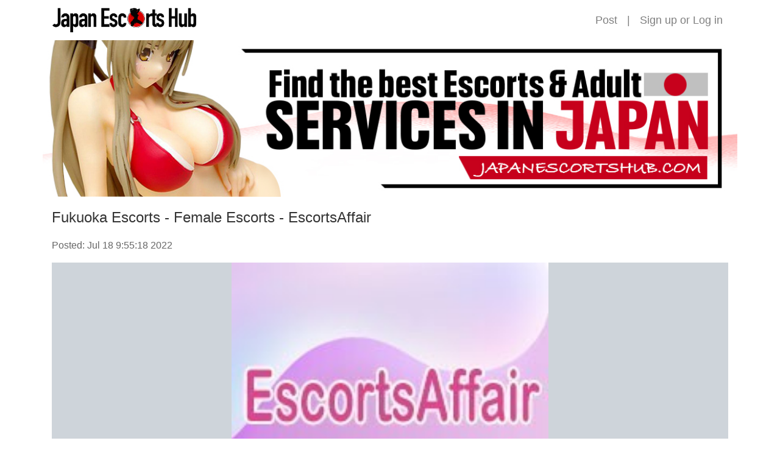

--- FILE ---
content_type: text/html;charset=UTF-8
request_url: https://www.japanescortshub.com/fukuokaescorts/68223e89689541aca0af7be5346c54d6
body_size: 1875
content:
<!doctype html>
<html lang="en">

<head>
  <head>
  
    <!-- Global site tag (gtag.js) - Google Analytics -->
    <script async src="https://www.googletagmanager.com/gtag/js?id=G-Q0EZ27KNX9"></script>
    <script>
      window.dataLayer = window.dataLayer || [];
      function gtag(){dataLayer.push(arguments);}
      gtag('js', new Date());

      gtag('config', 'G-Q0EZ27KNX9');
    </script>
    <meta http-equiv="X-UA-Compatible" content="IE=edge">
    <meta name="viewport" content="width=device-width, initial-scale=1, maximum-scale=1, user-scalable=0">
    <meta http-equiv="Content-Type" content="text/html; charset=UTF-8" />
    
    
      <title>JapanEscortsHub - Fukuoka Escorts - Female Escorts - EscortsAffair</title>
      <meta name="description" content="Fukuoka Escorts - Female Escorts - EscortsAffair">
    
    <link rel="icon" href="/themes/jph/images/favicon.png">
    <link rel="stylesheet" type="text/css" href="/libs/normalize.css">
    <link rel="stylesheet" type="text/css" href="/libs/bootstrap/css/bootstrap.min.css">
    <link rel="stylesheet" type="text/css" href="/themes/jph/css/common.css">
  
</head>
  <link rel="stylesheet" type="text/css" href="/themes/jph/css/post-detail.css">
</head>

<body>
  
    <section>
      <header class="container p-0">
        <nav class="navbar navbar-expand-md navbar-light">
          <a class="navbar-brand" href="/"><img class="logo" src="/themes/jph/images/logo.png"></a>
          <button class="navbar-toggler" type="button" data-toggle="collapse" data-target="#navbarSupportedContent" aria-controls="navbarSupportedContent" aria-expanded="false" aria-label="Toggle navigation">
            <span class="navbar-toggler-icon"></span>
          </button>
          <div class="collapse navbar-collapse justify-content-end" id="navbarSupportedContent">
            
            <ul class="navbar-nav">
              <li class="nav-item">
                <a class="nav-link" href="/setting/ad/post/f7f3ff0e-a347-11ec-813e-e2e6db9557f7">Post</a>
                
              </li>
              <li class="nav-item d-none d-md-block"><span class="nav-link">|</span></li>
              <li class="nav-item">
                <span class="nav-link">
                  <a href="/signup" title="Sign up">Sign up</a> or <a href="/login" title="Log in">Log in</a>
                </span>
              </li>
              
            </ul>
          </div>
        </nav>
      </header>
      <img class="banner" src="/themes/jph/images/banner.jpg" alt="">
    </section>
  
  <body>
  <div class="container">
    <h1>Fukuoka Escorts - Female Escorts - EscortsAffair</h1>
    <p class="post-date">Posted: Jul 18 9:55:18 2022</p>
    <div id="carouselIndicators" class="carousel slide" data-ride="carousel">
      <ol class="carousel-indicators">
        <li data-target="#carouselIndicators" data-slide-to="0" class="active"></li>
        
      </ol>
      <div class="carousel-inner">
        
        <div class="carousel-item active" style="background-image:url(/file/download/88ff2827afc042378f04dc8f1df8286d.jpg)">
          <img src="/file/download/88ff2827afc042378f04dc8f1df8286d.jpg" alt="Fukuoka Escorts - Female Escorts - EscortsAffair" title="Fukuoka Escorts - Female Escorts - EscortsAffair">
        </div>
      </div>
      <!-- <a class="carousel-control-prev" href="#carouselIndicators" role="button" data-slide="prev">
        <span class="carousel-control-prev-icon" aria-hidden="true"></span>
        <span class="sr-only">Previous</span>
      </a>
      <a class="carousel-control-next" href="#carouselIndicators" role="button" data-slide="next">
        <span class="carousel-control-next-icon" aria-hidden="true"></span>
        <span class="sr-only">Next</span>
      </a> -->
    </div>
  </div>
  <div class="container post-content">
    <h2>Description</h2>
    <p class="px-0 px-sm-4">Search for Fukuoka Escorts, Female escorts on EscortsAffair, find the best incall and outcall escorts with photos,videos in today!.<br><a href="https://jp.escortsaffair.com/fukuoka" target="_blank"><img width="540px"src="https://www.escortsaffair.com/resources/img/hotlink-ok/escortsaffair.jpg">Fukuoka Escorts</a></p>
  </div>
  <div class="container post-content">
    <h2 class="post-detail">Details</h2>
    <p>Location: </p>
    <p>Age: 22</p>
    <p>Phone: <a href="tel:1">1</a></p>
  </div>
  <script>
    if(document.getElementById('video')){
      document.getElementById('video').addEventListener('play', pauseCarousel, false);
      document.getElementById('video').addEventListener('pause', playCarousel, false);
      document.getElementById('video').addEventListener('ended', playCarousel, false);
    }
    function pauseCarousel(e) {
      $('.carousel').carousel('pause');
    }
    function playCarousel(e) {
      $('.carousel').carousel()
    }
  </script>
<script defer src="https://static.cloudflareinsights.com/beacon.min.js/vcd15cbe7772f49c399c6a5babf22c1241717689176015" integrity="sha512-ZpsOmlRQV6y907TI0dKBHq9Md29nnaEIPlkf84rnaERnq6zvWvPUqr2ft8M1aS28oN72PdrCzSjY4U6VaAw1EQ==" data-cf-beacon='{"version":"2024.11.0","token":"d78fde96cc4f4cfca5a1783533d16be7","r":1,"server_timing":{"name":{"cfCacheStatus":true,"cfEdge":true,"cfExtPri":true,"cfL4":true,"cfOrigin":true,"cfSpeedBrain":true},"location_startswith":null}}' crossorigin="anonymous"></script>
</body>
  
    <footer>
      
      <div class="container footer-container">
        <ul class="nav footer-links">
          <li class="nav-item">
            <a class="nav-link" href="/">HOME</a>
          </li>
          <li class="nav-item">
            <a class="nav-link" href="/setting/ad/list">MY ACCOUNT</a>
          </li>
          <li class="nav-item">
            <a class="nav-link" href="/setting/credit/usdt">BUY CREDIT</a>
          </li>
          <li class="nav-item">
            <a class="nav-link" href="/contact">CONTACT</a>
          </li>
          <li class="nav-item">
            <a class="nav-link" href="/privacy">PRIVACY</a>
          </li>
          <li class="nav-item">
            <a class="nav-link" href="/terms">TERMS</a>
          </li>
        </ul>
        <div class="footer-copyright text-center">&copy; 2020-2026 by JapanEscortsHub. All Rights Reserved.</div>
      </div>
    </footer>
    <script src="/libs/jquery-3.5.1.min.js"></script>
    <script src="/libs/bootstrap/js/bootstrap.min.js"></script>
  
</body>

</html>